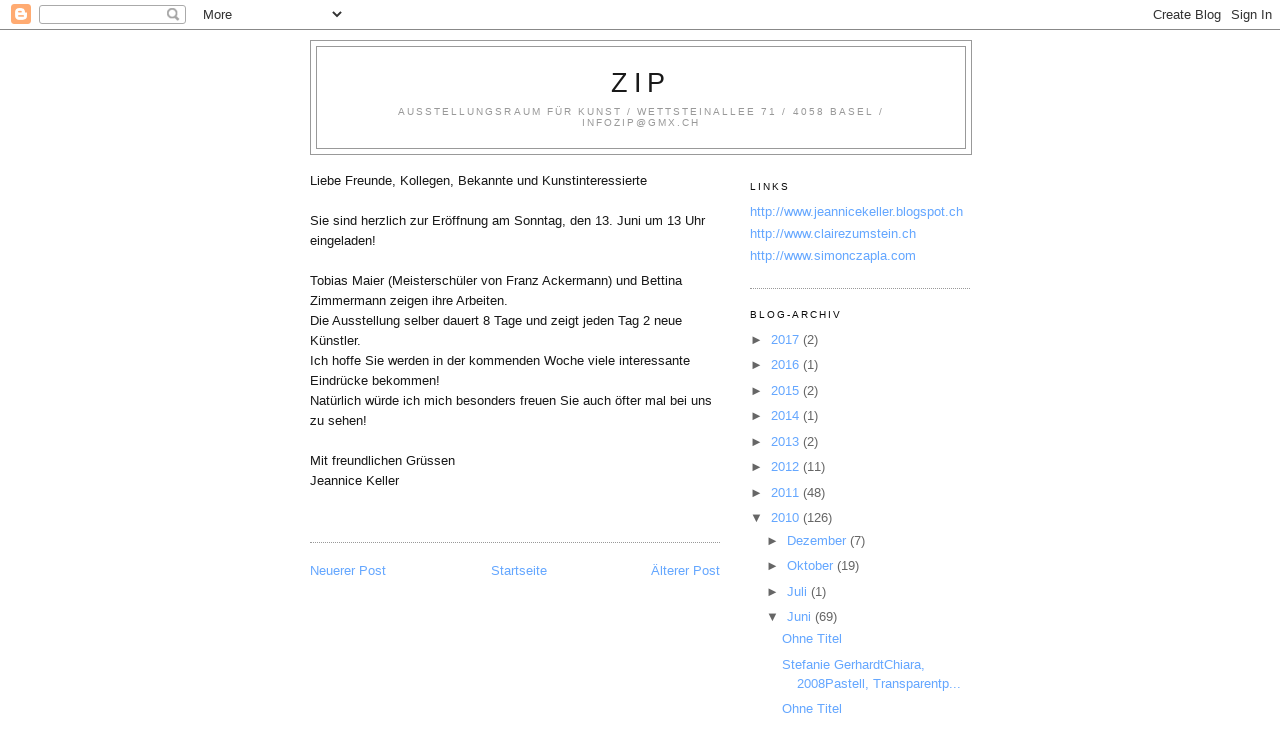

--- FILE ---
content_type: text/html; charset=UTF-8
request_url: https://ausstellungsraum-zip.blogspot.com/2010/06/liebe-freunde-kollegen-bekannte-und_10.html
body_size: 7315
content:
<!DOCTYPE html>
<html dir='ltr'>
<head>
<link href='https://www.blogger.com/static/v1/widgets/2944754296-widget_css_bundle.css' rel='stylesheet' type='text/css'/>
<meta content='text/html; charset=UTF-8' http-equiv='Content-Type'/>
<meta content='blogger' name='generator'/>
<link href='https://ausstellungsraum-zip.blogspot.com/favicon.ico' rel='icon' type='image/x-icon'/>
<link href='http://ausstellungsraum-zip.blogspot.com/2010/06/liebe-freunde-kollegen-bekannte-und_10.html' rel='canonical'/>
<link rel="alternate" type="application/atom+xml" title="zip - Atom" href="https://ausstellungsraum-zip.blogspot.com/feeds/posts/default" />
<link rel="alternate" type="application/rss+xml" title="zip - RSS" href="https://ausstellungsraum-zip.blogspot.com/feeds/posts/default?alt=rss" />
<link rel="service.post" type="application/atom+xml" title="zip - Atom" href="https://www.blogger.com/feeds/2493866552674896339/posts/default" />

<link rel="alternate" type="application/atom+xml" title="zip - Atom" href="https://ausstellungsraum-zip.blogspot.com/feeds/7632980747715396318/comments/default" />
<!--Can't find substitution for tag [blog.ieCssRetrofitLinks]-->
<meta content='http://ausstellungsraum-zip.blogspot.com/2010/06/liebe-freunde-kollegen-bekannte-und_10.html' property='og:url'/>
<meta content='zip' property='og:title'/>
<meta content='Liebe Freunde, Kollegen, Bekannte und Kunstinteressierte Sie sind herzlich zur Eröffnung am Sonntag, den 13. Juni um 13 Uhr eingeladen! Tobi...' property='og:description'/>
<title>zip</title>
<style id='page-skin-1' type='text/css'><!--
/*
-----------------------------------------------
Blogger Template Style
Name:     Minima
Date:     26 Feb 2004
Updated by: Blogger Team
----------------------------------------------- */
/* Use this with templates/template-twocol.html */
body {
background:#ffffff;
margin:0;
color:#191919;
font:x-small Georgia Serif;
font-size/* */:/**/small;
font-size: /**/small;
text-align: center;
}
a:link {
color:#65a7ff;
text-decoration:none;
}
a:visited {
color:#666666;
text-decoration:none;
}
a:hover {
color:#32537f;
text-decoration:underline;
}
a img {
border-width:0;
}
/* Header
-----------------------------------------------
*/
#header-wrapper {
width:660px;
margin:0 auto 10px;
border:1px solid #999999;
}
#header-inner {
background-position: center;
margin-left: auto;
margin-right: auto;
}
#header {
margin: 5px;
border: 1px solid #999999;
text-align: center;
color:#191919;
}
#header h1 {
margin:5px 5px 0;
padding:15px 20px .25em;
line-height:1.2em;
text-transform:uppercase;
letter-spacing:.2em;
font: normal normal 210% Trebuchet, Trebuchet MS, Arial, sans-serif;
}
#header a {
color:#191919;
text-decoration:none;
}
#header a:hover {
color:#191919;
}
#header .description {
margin:0 5px 5px;
padding:0 20px 15px;
max-width:700px;
text-transform:uppercase;
letter-spacing:.2em;
line-height: 1.4em;
font: normal normal 78% 'Trebuchet MS', Trebuchet, Arial, Verdana, Sans-serif;
color: #999999;
}
#header img {
margin-left: auto;
margin-right: auto;
}
/* Outer-Wrapper
----------------------------------------------- */
#outer-wrapper {
width: 660px;
margin:0 auto;
padding:10px;
text-align:left;
font: normal normal 100% Trebuchet, Trebuchet MS, Arial, sans-serif;
}
#main-wrapper {
width: 410px;
float: left;
word-wrap: break-word; /* fix for long text breaking sidebar float in IE */
overflow: hidden;     /* fix for long non-text content breaking IE sidebar float */
}
#sidebar-wrapper {
width: 220px;
float: right;
word-wrap: break-word; /* fix for long text breaking sidebar float in IE */
overflow: hidden;      /* fix for long non-text content breaking IE sidebar float */
}
/* Headings
----------------------------------------------- */
h2 {
margin:1.5em 0 .75em;
font:normal normal 78% 'Trebuchet MS',Trebuchet,Arial,Verdana,Sans-serif;
line-height: 1.4em;
text-transform:uppercase;
letter-spacing:.2em;
color:#0c0c0c;
}
/* Posts
-----------------------------------------------
*/
h2.date-header {
margin:1.5em 0 .5em;
}
.post {
margin:.5em 0 1.5em;
border-bottom:1px dotted #999999;
padding-bottom:1.5em;
}
.post h3 {
margin:.25em 0 0;
padding:0 0 4px;
font-size:140%;
font-weight:normal;
line-height:1.4em;
color:#32537f;
}
.post h3 a, .post h3 a:visited, .post h3 strong {
display:block;
text-decoration:none;
color:#32537f;
font-weight:normal;
}
.post h3 strong, .post h3 a:hover {
color:#191919;
}
.post-body {
margin:0 0 .75em;
line-height:1.6em;
}
.post-body blockquote {
line-height:1.3em;
}
.post-footer {
margin: .75em 0;
color:#0c0c0c;
text-transform:uppercase;
letter-spacing:.1em;
font: normal normal 78% 'Trebuchet MS', Trebuchet, Arial, Verdana, Sans-serif;
line-height: 1.4em;
}
.comment-link {
margin-left:.6em;
}
.post img, table.tr-caption-container {
padding:4px;
border:1px solid #999999;
}
.tr-caption-container img {
border: none;
padding: 0;
}
.post blockquote {
margin:1em 20px;
}
.post blockquote p {
margin:.75em 0;
}
/* Comments
----------------------------------------------- */
#comments h4 {
margin:1em 0;
font-weight: bold;
line-height: 1.4em;
text-transform:uppercase;
letter-spacing:.2em;
color: #0c0c0c;
}
#comments-block {
margin:1em 0 1.5em;
line-height:1.6em;
}
#comments-block .comment-author {
margin:.5em 0;
}
#comments-block .comment-body {
margin:.25em 0 0;
}
#comments-block .comment-footer {
margin:-.25em 0 2em;
line-height: 1.4em;
text-transform:uppercase;
letter-spacing:.1em;
}
#comments-block .comment-body p {
margin:0 0 .75em;
}
.deleted-comment {
font-style:italic;
color:gray;
}
#blog-pager-newer-link {
float: left;
}
#blog-pager-older-link {
float: right;
}
#blog-pager {
text-align: center;
}
.feed-links {
clear: both;
line-height: 2.5em;
}
/* Sidebar Content
----------------------------------------------- */
.sidebar {
color: #666666;
line-height: 1.5em;
}
.sidebar ul {
list-style:none;
margin:0 0 0;
padding:0 0 0;
}
.sidebar li {
margin:0;
padding-top:0;
padding-right:0;
padding-bottom:.25em;
padding-left:15px;
text-indent:-15px;
line-height:1.5em;
}
.sidebar .widget, .main .widget {
border-bottom:1px dotted #999999;
margin:0 0 1.5em;
padding:0 0 1.5em;
}
.main .Blog {
border-bottom-width: 0;
}
/* Profile
----------------------------------------------- */
.profile-img {
float: left;
margin-top: 0;
margin-right: 5px;
margin-bottom: 5px;
margin-left: 0;
padding: 4px;
border: 1px solid #999999;
}
.profile-data {
margin:0;
text-transform:uppercase;
letter-spacing:.1em;
font: normal normal 78% 'Trebuchet MS', Trebuchet, Arial, Verdana, Sans-serif;
color: #0c0c0c;
font-weight: bold;
line-height: 1.6em;
}
.profile-datablock {
margin:.5em 0 .5em;
}
.profile-textblock {
margin: 0.5em 0;
line-height: 1.6em;
}
.profile-link {
font: normal normal 78% 'Trebuchet MS', Trebuchet, Arial, Verdana, Sans-serif;
text-transform: uppercase;
letter-spacing: .1em;
}
/* Footer
----------------------------------------------- */
#footer {
width:660px;
clear:both;
margin:0 auto;
padding-top:15px;
line-height: 1.6em;
text-transform:uppercase;
letter-spacing:.1em;
text-align: center;
}

--></style>
<link href='https://www.blogger.com/dyn-css/authorization.css?targetBlogID=2493866552674896339&amp;zx=99bbb68c-4309-4b83-a02e-eeb80dc6da88' media='none' onload='if(media!=&#39;all&#39;)media=&#39;all&#39;' rel='stylesheet'/><noscript><link href='https://www.blogger.com/dyn-css/authorization.css?targetBlogID=2493866552674896339&amp;zx=99bbb68c-4309-4b83-a02e-eeb80dc6da88' rel='stylesheet'/></noscript>
<meta name='google-adsense-platform-account' content='ca-host-pub-1556223355139109'/>
<meta name='google-adsense-platform-domain' content='blogspot.com'/>

</head>
<body>
<div class='navbar section' id='navbar'><div class='widget Navbar' data-version='1' id='Navbar1'><script type="text/javascript">
    function setAttributeOnload(object, attribute, val) {
      if(window.addEventListener) {
        window.addEventListener('load',
          function(){ object[attribute] = val; }, false);
      } else {
        window.attachEvent('onload', function(){ object[attribute] = val; });
      }
    }
  </script>
<div id="navbar-iframe-container"></div>
<script type="text/javascript" src="https://apis.google.com/js/platform.js"></script>
<script type="text/javascript">
      gapi.load("gapi.iframes:gapi.iframes.style.bubble", function() {
        if (gapi.iframes && gapi.iframes.getContext) {
          gapi.iframes.getContext().openChild({
              url: 'https://www.blogger.com/navbar/2493866552674896339?po\x3d7632980747715396318\x26origin\x3dhttps://ausstellungsraum-zip.blogspot.com',
              where: document.getElementById("navbar-iframe-container"),
              id: "navbar-iframe"
          });
        }
      });
    </script><script type="text/javascript">
(function() {
var script = document.createElement('script');
script.type = 'text/javascript';
script.src = '//pagead2.googlesyndication.com/pagead/js/google_top_exp.js';
var head = document.getElementsByTagName('head')[0];
if (head) {
head.appendChild(script);
}})();
</script>
</div></div>
<div id='outer-wrapper'><div id='wrap2'>
<!-- skip links for text browsers -->
<span id='skiplinks' style='display:none;'>
<a href='#main'>skip to main </a> |
      <a href='#sidebar'>skip to sidebar</a>
</span>
<div id='header-wrapper'>
<div class='header section' id='header'><div class='widget Header' data-version='1' id='Header1'>
<div id='header-inner'>
<div class='titlewrapper'>
<h1 class='title'>
<a href='https://ausstellungsraum-zip.blogspot.com/'>
zip
</a>
</h1>
</div>
<div class='descriptionwrapper'>
<p class='description'><span>Ausstellungsraum für Kunst /

Wettsteinallee 71 /

4058 Basel /

infozip@gmx.ch</span></p>
</div>
</div>
</div></div>
</div>
<div id='content-wrapper'>
<div id='crosscol-wrapper' style='text-align:center'>
<div class='crosscol no-items section' id='crosscol'></div>
</div>
<div id='main-wrapper'>
<div class='main section' id='main'><div class='widget Blog' data-version='1' id='Blog1'>
<div class='blog-posts hfeed'>

          <div class="date-outer">
        

          <div class="date-posts">
        
<div class='post-outer'>
<div class='post hentry uncustomized-post-template' itemprop='blogPost' itemscope='itemscope' itemtype='http://schema.org/BlogPosting'>
<meta content='2493866552674896339' itemprop='blogId'/>
<meta content='7632980747715396318' itemprop='postId'/>
<a name='7632980747715396318'></a>
<div class='post-header'>
<div class='post-header-line-1'></div>
</div>
<div class='post-body entry-content' id='post-body-7632980747715396318' itemprop='description articleBody'>
Liebe Freunde, Kollegen, Bekannte und Kunstinteressierte<br /><br />Sie sind herzlich zur Eröffnung am Sonntag, den 13. Juni um 13 Uhr eingeladen!<br /><br />Tobias Maier (Meisterschüler von Franz Ackermann) und Bettina Zimmermann zeigen ihre Arbeiten.<br />Die Ausstellung selber dauert 8 Tage und zeigt jeden Tag 2 neue Künstler.<br />Ich hoffe Sie werden in der kommenden Woche viele interessante Eindrücke bekommen!<br />Natürlich würde ich mich besonders freuen Sie auch öfter mal bei uns zu sehen!<br /><br />Mit freundlichen Grüssen<br />Jeannice Keller
<div style='clear: both;'></div>
</div>
<div class='post-footer'>
<div class='post-footer-line post-footer-line-1'>
<span class='post-author vcard'>
</span>
<span class='post-timestamp'>
</span>
<span class='post-comment-link'>
</span>
<span class='post-icons'>
</span>
<div class='post-share-buttons goog-inline-block'>
</div>
</div>
<div class='post-footer-line post-footer-line-2'>
<span class='post-labels'>
</span>
</div>
<div class='post-footer-line post-footer-line-3'>
<span class='post-location'>
</span>
</div>
</div>
</div>
<div class='comments' id='comments'>
<a name='comments'></a>
</div>
</div>

        </div></div>
      
</div>
<div class='blog-pager' id='blog-pager'>
<span id='blog-pager-newer-link'>
<a class='blog-pager-newer-link' href='https://ausstellungsraum-zip.blogspot.com/2010/06/blog-post_13.html' id='Blog1_blog-pager-newer-link' title='Neuerer Post'>Neuerer Post</a>
</span>
<span id='blog-pager-older-link'>
<a class='blog-pager-older-link' href='https://ausstellungsraum-zip.blogspot.com/2010/06/blog-post_10.html' id='Blog1_blog-pager-older-link' title='Älterer Post'>Älterer Post</a>
</span>
<a class='home-link' href='https://ausstellungsraum-zip.blogspot.com/'>Startseite</a>
</div>
<div class='clear'></div>
<div class='post-feeds'>
</div>
</div></div>
</div>
<div id='sidebar-wrapper'>
<div class='sidebar section' id='sidebar'><div class='widget LinkList' data-version='1' id='LinkList1'>
<h2>Links</h2>
<div class='widget-content'>
<ul>
<li><a href='http://www.jeannicekeller.blogspot.ch'>http://www.jeannicekeller.blogspot.ch</a></li>
<li><a href='http://www.clairezumstein.ch'>http://www.clairezumstein.ch</a></li>
<li><a href='http://www.simonczapla.com'>http://www.simonczapla.com</a></li>
</ul>
<div class='clear'></div>
</div>
</div><div class='widget BlogArchive' data-version='1' id='BlogArchive1'>
<h2>Blog-Archiv</h2>
<div class='widget-content'>
<div id='ArchiveList'>
<div id='BlogArchive1_ArchiveList'>
<ul class='hierarchy'>
<li class='archivedate collapsed'>
<a class='toggle' href='javascript:void(0)'>
<span class='zippy'>

        &#9658;&#160;
      
</span>
</a>
<a class='post-count-link' href='https://ausstellungsraum-zip.blogspot.com/2017/'>
2017
</a>
<span class='post-count' dir='ltr'>(2)</span>
<ul class='hierarchy'>
<li class='archivedate collapsed'>
<a class='toggle' href='javascript:void(0)'>
<span class='zippy'>

        &#9658;&#160;
      
</span>
</a>
<a class='post-count-link' href='https://ausstellungsraum-zip.blogspot.com/2017/05/'>
Mai
</a>
<span class='post-count' dir='ltr'>(2)</span>
</li>
</ul>
</li>
</ul>
<ul class='hierarchy'>
<li class='archivedate collapsed'>
<a class='toggle' href='javascript:void(0)'>
<span class='zippy'>

        &#9658;&#160;
      
</span>
</a>
<a class='post-count-link' href='https://ausstellungsraum-zip.blogspot.com/2016/'>
2016
</a>
<span class='post-count' dir='ltr'>(1)</span>
<ul class='hierarchy'>
<li class='archivedate collapsed'>
<a class='toggle' href='javascript:void(0)'>
<span class='zippy'>

        &#9658;&#160;
      
</span>
</a>
<a class='post-count-link' href='https://ausstellungsraum-zip.blogspot.com/2016/06/'>
Juni
</a>
<span class='post-count' dir='ltr'>(1)</span>
</li>
</ul>
</li>
</ul>
<ul class='hierarchy'>
<li class='archivedate collapsed'>
<a class='toggle' href='javascript:void(0)'>
<span class='zippy'>

        &#9658;&#160;
      
</span>
</a>
<a class='post-count-link' href='https://ausstellungsraum-zip.blogspot.com/2015/'>
2015
</a>
<span class='post-count' dir='ltr'>(2)</span>
<ul class='hierarchy'>
<li class='archivedate collapsed'>
<a class='toggle' href='javascript:void(0)'>
<span class='zippy'>

        &#9658;&#160;
      
</span>
</a>
<a class='post-count-link' href='https://ausstellungsraum-zip.blogspot.com/2015/11/'>
November
</a>
<span class='post-count' dir='ltr'>(1)</span>
</li>
</ul>
<ul class='hierarchy'>
<li class='archivedate collapsed'>
<a class='toggle' href='javascript:void(0)'>
<span class='zippy'>

        &#9658;&#160;
      
</span>
</a>
<a class='post-count-link' href='https://ausstellungsraum-zip.blogspot.com/2015/04/'>
April
</a>
<span class='post-count' dir='ltr'>(1)</span>
</li>
</ul>
</li>
</ul>
<ul class='hierarchy'>
<li class='archivedate collapsed'>
<a class='toggle' href='javascript:void(0)'>
<span class='zippy'>

        &#9658;&#160;
      
</span>
</a>
<a class='post-count-link' href='https://ausstellungsraum-zip.blogspot.com/2014/'>
2014
</a>
<span class='post-count' dir='ltr'>(1)</span>
<ul class='hierarchy'>
<li class='archivedate collapsed'>
<a class='toggle' href='javascript:void(0)'>
<span class='zippy'>

        &#9658;&#160;
      
</span>
</a>
<a class='post-count-link' href='https://ausstellungsraum-zip.blogspot.com/2014/06/'>
Juni
</a>
<span class='post-count' dir='ltr'>(1)</span>
</li>
</ul>
</li>
</ul>
<ul class='hierarchy'>
<li class='archivedate collapsed'>
<a class='toggle' href='javascript:void(0)'>
<span class='zippy'>

        &#9658;&#160;
      
</span>
</a>
<a class='post-count-link' href='https://ausstellungsraum-zip.blogspot.com/2013/'>
2013
</a>
<span class='post-count' dir='ltr'>(2)</span>
<ul class='hierarchy'>
<li class='archivedate collapsed'>
<a class='toggle' href='javascript:void(0)'>
<span class='zippy'>

        &#9658;&#160;
      
</span>
</a>
<a class='post-count-link' href='https://ausstellungsraum-zip.blogspot.com/2013/12/'>
Dezember
</a>
<span class='post-count' dir='ltr'>(1)</span>
</li>
</ul>
<ul class='hierarchy'>
<li class='archivedate collapsed'>
<a class='toggle' href='javascript:void(0)'>
<span class='zippy'>

        &#9658;&#160;
      
</span>
</a>
<a class='post-count-link' href='https://ausstellungsraum-zip.blogspot.com/2013/05/'>
Mai
</a>
<span class='post-count' dir='ltr'>(1)</span>
</li>
</ul>
</li>
</ul>
<ul class='hierarchy'>
<li class='archivedate collapsed'>
<a class='toggle' href='javascript:void(0)'>
<span class='zippy'>

        &#9658;&#160;
      
</span>
</a>
<a class='post-count-link' href='https://ausstellungsraum-zip.blogspot.com/2012/'>
2012
</a>
<span class='post-count' dir='ltr'>(11)</span>
<ul class='hierarchy'>
<li class='archivedate collapsed'>
<a class='toggle' href='javascript:void(0)'>
<span class='zippy'>

        &#9658;&#160;
      
</span>
</a>
<a class='post-count-link' href='https://ausstellungsraum-zip.blogspot.com/2012/10/'>
Oktober
</a>
<span class='post-count' dir='ltr'>(1)</span>
</li>
</ul>
<ul class='hierarchy'>
<li class='archivedate collapsed'>
<a class='toggle' href='javascript:void(0)'>
<span class='zippy'>

        &#9658;&#160;
      
</span>
</a>
<a class='post-count-link' href='https://ausstellungsraum-zip.blogspot.com/2012/07/'>
Juli
</a>
<span class='post-count' dir='ltr'>(2)</span>
</li>
</ul>
<ul class='hierarchy'>
<li class='archivedate collapsed'>
<a class='toggle' href='javascript:void(0)'>
<span class='zippy'>

        &#9658;&#160;
      
</span>
</a>
<a class='post-count-link' href='https://ausstellungsraum-zip.blogspot.com/2012/04/'>
April
</a>
<span class='post-count' dir='ltr'>(5)</span>
</li>
</ul>
<ul class='hierarchy'>
<li class='archivedate collapsed'>
<a class='toggle' href='javascript:void(0)'>
<span class='zippy'>

        &#9658;&#160;
      
</span>
</a>
<a class='post-count-link' href='https://ausstellungsraum-zip.blogspot.com/2012/03/'>
März
</a>
<span class='post-count' dir='ltr'>(3)</span>
</li>
</ul>
</li>
</ul>
<ul class='hierarchy'>
<li class='archivedate collapsed'>
<a class='toggle' href='javascript:void(0)'>
<span class='zippy'>

        &#9658;&#160;
      
</span>
</a>
<a class='post-count-link' href='https://ausstellungsraum-zip.blogspot.com/2011/'>
2011
</a>
<span class='post-count' dir='ltr'>(48)</span>
<ul class='hierarchy'>
<li class='archivedate collapsed'>
<a class='toggle' href='javascript:void(0)'>
<span class='zippy'>

        &#9658;&#160;
      
</span>
</a>
<a class='post-count-link' href='https://ausstellungsraum-zip.blogspot.com/2011/12/'>
Dezember
</a>
<span class='post-count' dir='ltr'>(16)</span>
</li>
</ul>
<ul class='hierarchy'>
<li class='archivedate collapsed'>
<a class='toggle' href='javascript:void(0)'>
<span class='zippy'>

        &#9658;&#160;
      
</span>
</a>
<a class='post-count-link' href='https://ausstellungsraum-zip.blogspot.com/2011/11/'>
November
</a>
<span class='post-count' dir='ltr'>(9)</span>
</li>
</ul>
<ul class='hierarchy'>
<li class='archivedate collapsed'>
<a class='toggle' href='javascript:void(0)'>
<span class='zippy'>

        &#9658;&#160;
      
</span>
</a>
<a class='post-count-link' href='https://ausstellungsraum-zip.blogspot.com/2011/08/'>
August
</a>
<span class='post-count' dir='ltr'>(2)</span>
</li>
</ul>
<ul class='hierarchy'>
<li class='archivedate collapsed'>
<a class='toggle' href='javascript:void(0)'>
<span class='zippy'>

        &#9658;&#160;
      
</span>
</a>
<a class='post-count-link' href='https://ausstellungsraum-zip.blogspot.com/2011/07/'>
Juli
</a>
<span class='post-count' dir='ltr'>(1)</span>
</li>
</ul>
<ul class='hierarchy'>
<li class='archivedate collapsed'>
<a class='toggle' href='javascript:void(0)'>
<span class='zippy'>

        &#9658;&#160;
      
</span>
</a>
<a class='post-count-link' href='https://ausstellungsraum-zip.blogspot.com/2011/06/'>
Juni
</a>
<span class='post-count' dir='ltr'>(1)</span>
</li>
</ul>
<ul class='hierarchy'>
<li class='archivedate collapsed'>
<a class='toggle' href='javascript:void(0)'>
<span class='zippy'>

        &#9658;&#160;
      
</span>
</a>
<a class='post-count-link' href='https://ausstellungsraum-zip.blogspot.com/2011/05/'>
Mai
</a>
<span class='post-count' dir='ltr'>(4)</span>
</li>
</ul>
<ul class='hierarchy'>
<li class='archivedate collapsed'>
<a class='toggle' href='javascript:void(0)'>
<span class='zippy'>

        &#9658;&#160;
      
</span>
</a>
<a class='post-count-link' href='https://ausstellungsraum-zip.blogspot.com/2011/04/'>
April
</a>
<span class='post-count' dir='ltr'>(8)</span>
</li>
</ul>
<ul class='hierarchy'>
<li class='archivedate collapsed'>
<a class='toggle' href='javascript:void(0)'>
<span class='zippy'>

        &#9658;&#160;
      
</span>
</a>
<a class='post-count-link' href='https://ausstellungsraum-zip.blogspot.com/2011/03/'>
März
</a>
<span class='post-count' dir='ltr'>(6)</span>
</li>
</ul>
<ul class='hierarchy'>
<li class='archivedate collapsed'>
<a class='toggle' href='javascript:void(0)'>
<span class='zippy'>

        &#9658;&#160;
      
</span>
</a>
<a class='post-count-link' href='https://ausstellungsraum-zip.blogspot.com/2011/01/'>
Januar
</a>
<span class='post-count' dir='ltr'>(1)</span>
</li>
</ul>
</li>
</ul>
<ul class='hierarchy'>
<li class='archivedate expanded'>
<a class='toggle' href='javascript:void(0)'>
<span class='zippy toggle-open'>

        &#9660;&#160;
      
</span>
</a>
<a class='post-count-link' href='https://ausstellungsraum-zip.blogspot.com/2010/'>
2010
</a>
<span class='post-count' dir='ltr'>(126)</span>
<ul class='hierarchy'>
<li class='archivedate collapsed'>
<a class='toggle' href='javascript:void(0)'>
<span class='zippy'>

        &#9658;&#160;
      
</span>
</a>
<a class='post-count-link' href='https://ausstellungsraum-zip.blogspot.com/2010/12/'>
Dezember
</a>
<span class='post-count' dir='ltr'>(7)</span>
</li>
</ul>
<ul class='hierarchy'>
<li class='archivedate collapsed'>
<a class='toggle' href='javascript:void(0)'>
<span class='zippy'>

        &#9658;&#160;
      
</span>
</a>
<a class='post-count-link' href='https://ausstellungsraum-zip.blogspot.com/2010/10/'>
Oktober
</a>
<span class='post-count' dir='ltr'>(19)</span>
</li>
</ul>
<ul class='hierarchy'>
<li class='archivedate collapsed'>
<a class='toggle' href='javascript:void(0)'>
<span class='zippy'>

        &#9658;&#160;
      
</span>
</a>
<a class='post-count-link' href='https://ausstellungsraum-zip.blogspot.com/2010/07/'>
Juli
</a>
<span class='post-count' dir='ltr'>(1)</span>
</li>
</ul>
<ul class='hierarchy'>
<li class='archivedate expanded'>
<a class='toggle' href='javascript:void(0)'>
<span class='zippy toggle-open'>

        &#9660;&#160;
      
</span>
</a>
<a class='post-count-link' href='https://ausstellungsraum-zip.blogspot.com/2010/06/'>
Juni
</a>
<span class='post-count' dir='ltr'>(69)</span>
<ul class='posts'>
<li><a href='https://ausstellungsraum-zip.blogspot.com/2010/06/blog-post_8343.html'>Ohne Titel</a></li>
<li><a href='https://ausstellungsraum-zip.blogspot.com/2010/06/stefanie-gerhardt-chiara-2008-pastell.html'>Stefanie GerhardtChiara, 2008Pastell, Transparentp...</a></li>
<li><a href='https://ausstellungsraum-zip.blogspot.com/2010/06/blog-post_4068.html'>Ohne Titel</a></li>
<li><a href='https://ausstellungsraum-zip.blogspot.com/2010/06/blog-post_775.html'>Ohne Titel</a></li>
<li><a href='https://ausstellungsraum-zip.blogspot.com/2010/06/malmause-2007-video-636min.html'>Stefanie GerhardtMalmäuse, 2007Video, 6:36min., Loop</a></li>
<li><a href='https://ausstellungsraum-zip.blogspot.com/2010/06/blog-post_5167.html'>Ohne Titel</a></li>
<li><a href='https://ausstellungsraum-zip.blogspot.com/2010/06/barbara-meier-die-grenzen-der.html'>Barbara MeierDie Grenzen der Überwindung, 2010PVC8...</a></li>
<li><a href='https://ausstellungsraum-zip.blogspot.com/2010/06/blog-post_1104.html'>Ohne Titel</a></li>
<li><a href='https://ausstellungsraum-zip.blogspot.com/2010/06/blog-post_20.html'>Ohne Titel</a></li>
<li><a href='https://ausstellungsraum-zip.blogspot.com/2010/06/im-zip-ist-heute-sonntag-20.html'>Im zip war am Sonntag, 20. Juni zu sehen:Stefanie ...</a></li>
<li><a href='https://ausstellungsraum-zip.blogspot.com/2010/06/blog-post_5429.html'>Ohne Titel</a></li>
<li><a href='https://ausstellungsraum-zip.blogspot.com/2010/06/pierre-soignon.html'>Pierre Soignon</a></li>
<li><a href='https://ausstellungsraum-zip.blogspot.com/2010/06/blog-post_4963.html'>Ohne Titel</a></li>
<li><a href='https://ausstellungsraum-zip.blogspot.com/2010/06/blog-post_2150.html'>Ohne Titel</a></li>
<li><a href='https://ausstellungsraum-zip.blogspot.com/2010/06/gemeinschaftsarbeit-pierre-soignon-und.html'>Gemeinschaftsarbeit:Pierre Soignon und Jeannice Ke...</a></li>
<li><a href='https://ausstellungsraum-zip.blogspot.com/2010/06/blog-post_7116.html'>Ohne Titel</a></li>
<li><a href='https://ausstellungsraum-zip.blogspot.com/2010/06/jeannice-keller.html'>Jeannice Keller</a></li>
<li><a href='https://ausstellungsraum-zip.blogspot.com/2010/06/blog-post_2462.html'>Ohne Titel</a></li>
<li><a href='https://ausstellungsraum-zip.blogspot.com/2010/06/blog-post_19.html'>Ohne Titel</a></li>
<li><a href='https://ausstellungsraum-zip.blogspot.com/2010/06/im-zip-ist-heute-samstag-19.html'>Im zip war am 19. Juni zu sehen:Pierre SoignonJean...</a></li>
<li><a href='https://ausstellungsraum-zip.blogspot.com/2010/06/blog-post_4188.html'>Ohne Titel</a></li>
<li><a href='https://ausstellungsraum-zip.blogspot.com/2010/06/ji-hyun-chun-ohne-titel-2010-tonpapier.html'>Ji-Hyun Chunohne Titel, 2010Tonpapier, Lack50 x 30...</a></li>
<li><a href='https://ausstellungsraum-zip.blogspot.com/2010/06/blog-post_5151.html'>Ohne Titel</a></li>
<li><a href='https://ausstellungsraum-zip.blogspot.com/2010/06/blog-post_5733.html'>Ohne Titel</a></li>
<li><a href='https://ausstellungsraum-zip.blogspot.com/2010/06/blog-post_9165.html'>Ohne Titel</a></li>
<li><a href='https://ausstellungsraum-zip.blogspot.com/2010/06/graziella-keferstein-zip-5-2010-ol-auf.html'>Graziella Kefersteinzip 5, 2010Öl auf Leinwand40 x...</a></li>
<li><a href='https://ausstellungsraum-zip.blogspot.com/2010/06/blog-post_18.html'>Ohne Titel</a></li>
<li><a href='https://ausstellungsraum-zip.blogspot.com/2010/06/im-zip-ist-heute-18.html'>Im zip waren am Freitag, 18. Juni zu sehen:Ji-Hyun...</a></li>
<li><a href='https://ausstellungsraum-zip.blogspot.com/2010/06/blog-post_6639.html'>Ohne Titel</a></li>
<li><a href='https://ausstellungsraum-zip.blogspot.com/2010/06/annegret-eisele.html'>Annegret Eisele.......Magnolya/dyt 2010&#706; &#707; 2010</a></li>
<li><a href='https://ausstellungsraum-zip.blogspot.com/2010/06/blog-post_208.html'>Ohne Titel</a></li>
<li><a href='https://ausstellungsraum-zip.blogspot.com/2010/06/blog-post_9146.html'>Ohne Titel</a></li>
<li><a href='https://ausstellungsraum-zip.blogspot.com/2010/06/installation-von-claudia-vogel-basler.html'>Installation von Claudia VogelBasler Leckerli60 kg...</a></li>
<li><a href='https://ausstellungsraum-zip.blogspot.com/2010/06/blog-post_5301.html'>Ohne Titel</a></li>
<li><a href='https://ausstellungsraum-zip.blogspot.com/2010/06/im-zip-ist-heute-17.html'>Im zip war am Donnerstag, 17. Juni zu sehen:Claudi...</a></li>
<li><a href='https://ausstellungsraum-zip.blogspot.com/2010/06/blog-post_8101.html'>Ohne Titel</a></li>
<li><a href='https://ausstellungsraum-zip.blogspot.com/2010/06/simon-czapla.html'>Simon Czapla</a></li>
<li><a href='https://ausstellungsraum-zip.blogspot.com/2010/06/blog-post_7867.html'>Ohne Titel</a></li>
<li><a href='https://ausstellungsraum-zip.blogspot.com/2010/06/blog-post_8586.html'>Ohne Titel</a></li>
<li><a href='https://ausstellungsraum-zip.blogspot.com/2010/06/pawel-ferus.html'>Pawel Ferus</a></li>
<li><a href='https://ausstellungsraum-zip.blogspot.com/2010/06/blog-post_7459.html'>Ohne Titel</a></li>
<li><a href='https://ausstellungsraum-zip.blogspot.com/2010/06/blog-post_8371.html'>Ohne Titel</a></li>
<li><a href='https://ausstellungsraum-zip.blogspot.com/2010/06/im-zip-sind-heute-16.html'>Im zip waren am 16. Juni zu sehen:Simon Czapla Paw...</a></li>
<li><a href='https://ausstellungsraum-zip.blogspot.com/2010/06/blog-post_5335.html'>Ohne Titel</a></li>
<li><a href='https://ausstellungsraum-zip.blogspot.com/2010/06/esther-strub.html'>Esther Strub</a></li>
<li><a href='https://ausstellungsraum-zip.blogspot.com/2010/06/blog-post_5397.html'>Ohne Titel</a></li>
<li><a href='https://ausstellungsraum-zip.blogspot.com/2010/06/blog-post_3754.html'>Ohne Titel</a></li>
<li><a href='https://ausstellungsraum-zip.blogspot.com/2010/06/blog-post_16.html'>Ohne Titel</a></li>
<li><a href='https://ausstellungsraum-zip.blogspot.com/2010/06/bruno-steiner.html'>Bruno Steiner</a></li>
<li><a href='https://ausstellungsraum-zip.blogspot.com/2010/06/blog-post_3195.html'>Ohne Titel</a></li>
<li><a href='https://ausstellungsraum-zip.blogspot.com/2010/06/im-zip-sind-heute-15.html'>Am 15. Juni 2010 war zu sehen:Bruno Steiner, Künst...</a></li>
<li><a href='https://ausstellungsraum-zip.blogspot.com/2010/06/blog-post_2656.html'>Ohne Titel</a></li>
<li><a href='https://ausstellungsraum-zip.blogspot.com/2010/06/wandarbeit-von-david-semper.html'>Wandarbeit von David Semper</a></li>
<li><a href='https://ausstellungsraum-zip.blogspot.com/2010/06/blog-post_2478.html'>Ohne Titel</a></li>
<li><a href='https://ausstellungsraum-zip.blogspot.com/2010/06/blog-post_725.html'>Ohne Titel</a></li>
<li><a href='https://ausstellungsraum-zip.blogspot.com/2010/06/bilder-von-vincent-kriste.html'>Bilder von Vincent Kriste</a></li>
<li><a href='https://ausstellungsraum-zip.blogspot.com/2010/06/blog-post_15.html'>Ohne Titel</a></li>
<li><a href='https://ausstellungsraum-zip.blogspot.com/2010/06/im-zip-sind-heute-14.html'>Am 14. Juni 2010 war zu sehen:David Semper, Künstl...</a></li>
<li><a href='https://ausstellungsraum-zip.blogspot.com/2010/06/blog-post_4443.html'>Ohne Titel</a></li>
<li><a href='https://ausstellungsraum-zip.blogspot.com/2010/06/zeichnung-und-objekte-von-tobias-maier.html'>Zeichnung und Objekte von Tobias Maier</a></li>
<li><a href='https://ausstellungsraum-zip.blogspot.com/2010/06/blog-post_58.html'>Ohne Titel</a></li>
<li><a href='https://ausstellungsraum-zip.blogspot.com/2010/06/blog-post_1664.html'>Ohne Titel</a></li>
<li><a href='https://ausstellungsraum-zip.blogspot.com/2010/06/zeichnung-von-bettina-zimmermann.html'>Zeichnung von Bettina Zimmermann</a></li>
<li><a href='https://ausstellungsraum-zip.blogspot.com/2010/06/blog-post_5025.html'>Ohne Titel</a></li>
<li><a href='https://ausstellungsraum-zip.blogspot.com/2010/06/blog-post_1636.html'>Ohne Titel</a></li>
<li><a href='https://ausstellungsraum-zip.blogspot.com/2010/06/blog-post_13.html'>Ohne Titel</a></li>
<li><a href='https://ausstellungsraum-zip.blogspot.com/2010/06/liebe-freunde-kollegen-bekannte-und_10.html'>Liebe Freunde, Kollegen, Bekannte und Kunstinteres...</a></li>
<li><a href='https://ausstellungsraum-zip.blogspot.com/2010/06/blog-post_10.html'>Ohne Titel</a></li>
<li><a href='https://ausstellungsraum-zip.blogspot.com/2010/06/zip-zeigt-wahrend-der-art-woche-die.html'>zip zeigt während der Art-Woche die Ausstellung:__...</a></li>
</ul>
</li>
</ul>
<ul class='hierarchy'>
<li class='archivedate collapsed'>
<a class='toggle' href='javascript:void(0)'>
<span class='zippy'>

        &#9658;&#160;
      
</span>
</a>
<a class='post-count-link' href='https://ausstellungsraum-zip.blogspot.com/2010/05/'>
Mai
</a>
<span class='post-count' dir='ltr'>(9)</span>
</li>
</ul>
<ul class='hierarchy'>
<li class='archivedate collapsed'>
<a class='toggle' href='javascript:void(0)'>
<span class='zippy'>

        &#9658;&#160;
      
</span>
</a>
<a class='post-count-link' href='https://ausstellungsraum-zip.blogspot.com/2010/04/'>
April
</a>
<span class='post-count' dir='ltr'>(13)</span>
</li>
</ul>
<ul class='hierarchy'>
<li class='archivedate collapsed'>
<a class='toggle' href='javascript:void(0)'>
<span class='zippy'>

        &#9658;&#160;
      
</span>
</a>
<a class='post-count-link' href='https://ausstellungsraum-zip.blogspot.com/2010/02/'>
Februar
</a>
<span class='post-count' dir='ltr'>(1)</span>
</li>
</ul>
<ul class='hierarchy'>
<li class='archivedate collapsed'>
<a class='toggle' href='javascript:void(0)'>
<span class='zippy'>

        &#9658;&#160;
      
</span>
</a>
<a class='post-count-link' href='https://ausstellungsraum-zip.blogspot.com/2010/01/'>
Januar
</a>
<span class='post-count' dir='ltr'>(7)</span>
</li>
</ul>
</li>
</ul>
</div>
</div>
<div class='clear'></div>
</div>
</div>
</div>
</div>
<!-- spacer for skins that want sidebar and main to be the same height-->
<div class='clear'>&#160;</div>
</div>
<!-- end content-wrapper -->
<div id='footer-wrapper'>
<div class='footer section' id='footer'><div class='widget Translate' data-version='1' id='Translate1'>
<h2 class='title'>Translate</h2>
<div id='google_translate_element'></div>
<script>
    function googleTranslateElementInit() {
      new google.translate.TranslateElement({
        pageLanguage: 'de',
        autoDisplay: 'true',
        layout: google.translate.TranslateElement.InlineLayout.VERTICAL
      }, 'google_translate_element');
    }
  </script>
<script src='//translate.google.com/translate_a/element.js?cb=googleTranslateElementInit'></script>
<div class='clear'></div>
</div></div>
</div>
</div></div>
<!-- end outer-wrapper -->

<script type="text/javascript" src="https://www.blogger.com/static/v1/widgets/2028843038-widgets.js"></script>
<script type='text/javascript'>
window['__wavt'] = 'AOuZoY7rpjGGFL5FKR4n7PP2_phunXHSbA:1769031713162';_WidgetManager._Init('//www.blogger.com/rearrange?blogID\x3d2493866552674896339','//ausstellungsraum-zip.blogspot.com/2010/06/liebe-freunde-kollegen-bekannte-und_10.html','2493866552674896339');
_WidgetManager._SetDataContext([{'name': 'blog', 'data': {'blogId': '2493866552674896339', 'title': 'zip', 'url': 'https://ausstellungsraum-zip.blogspot.com/2010/06/liebe-freunde-kollegen-bekannte-und_10.html', 'canonicalUrl': 'http://ausstellungsraum-zip.blogspot.com/2010/06/liebe-freunde-kollegen-bekannte-und_10.html', 'homepageUrl': 'https://ausstellungsraum-zip.blogspot.com/', 'searchUrl': 'https://ausstellungsraum-zip.blogspot.com/search', 'canonicalHomepageUrl': 'http://ausstellungsraum-zip.blogspot.com/', 'blogspotFaviconUrl': 'https://ausstellungsraum-zip.blogspot.com/favicon.ico', 'bloggerUrl': 'https://www.blogger.com', 'hasCustomDomain': false, 'httpsEnabled': true, 'enabledCommentProfileImages': false, 'gPlusViewType': 'FILTERED_POSTMOD', 'adultContent': false, 'analyticsAccountNumber': '', 'encoding': 'UTF-8', 'locale': 'de', 'localeUnderscoreDelimited': 'de', 'languageDirection': 'ltr', 'isPrivate': false, 'isMobile': false, 'isMobileRequest': false, 'mobileClass': '', 'isPrivateBlog': false, 'isDynamicViewsAvailable': true, 'feedLinks': '\x3clink rel\x3d\x22alternate\x22 type\x3d\x22application/atom+xml\x22 title\x3d\x22zip - Atom\x22 href\x3d\x22https://ausstellungsraum-zip.blogspot.com/feeds/posts/default\x22 /\x3e\n\x3clink rel\x3d\x22alternate\x22 type\x3d\x22application/rss+xml\x22 title\x3d\x22zip - RSS\x22 href\x3d\x22https://ausstellungsraum-zip.blogspot.com/feeds/posts/default?alt\x3drss\x22 /\x3e\n\x3clink rel\x3d\x22service.post\x22 type\x3d\x22application/atom+xml\x22 title\x3d\x22zip - Atom\x22 href\x3d\x22https://www.blogger.com/feeds/2493866552674896339/posts/default\x22 /\x3e\n\n\x3clink rel\x3d\x22alternate\x22 type\x3d\x22application/atom+xml\x22 title\x3d\x22zip - Atom\x22 href\x3d\x22https://ausstellungsraum-zip.blogspot.com/feeds/7632980747715396318/comments/default\x22 /\x3e\n', 'meTag': '', 'adsenseHostId': 'ca-host-pub-1556223355139109', 'adsenseHasAds': false, 'adsenseAutoAds': false, 'boqCommentIframeForm': true, 'loginRedirectParam': '', 'view': '', 'dynamicViewsCommentsSrc': '//www.blogblog.com/dynamicviews/4224c15c4e7c9321/js/comments.js', 'dynamicViewsScriptSrc': '//www.blogblog.com/dynamicviews/6e0d22adcfa5abea', 'plusOneApiSrc': 'https://apis.google.com/js/platform.js', 'disableGComments': true, 'interstitialAccepted': false, 'sharing': {'platforms': [{'name': 'Link abrufen', 'key': 'link', 'shareMessage': 'Link abrufen', 'target': ''}, {'name': 'Facebook', 'key': 'facebook', 'shareMessage': '\xdcber Facebook teilen', 'target': 'facebook'}, {'name': 'BlogThis!', 'key': 'blogThis', 'shareMessage': 'BlogThis!', 'target': 'blog'}, {'name': 'X', 'key': 'twitter', 'shareMessage': '\xdcber X teilen', 'target': 'twitter'}, {'name': 'Pinterest', 'key': 'pinterest', 'shareMessage': '\xdcber Pinterest teilen', 'target': 'pinterest'}, {'name': 'E-Mail', 'key': 'email', 'shareMessage': 'E-Mail', 'target': 'email'}], 'disableGooglePlus': true, 'googlePlusShareButtonWidth': 0, 'googlePlusBootstrap': '\x3cscript type\x3d\x22text/javascript\x22\x3ewindow.___gcfg \x3d {\x27lang\x27: \x27de\x27};\x3c/script\x3e'}, 'hasCustomJumpLinkMessage': false, 'jumpLinkMessage': 'Mehr anzeigen', 'pageType': 'item', 'postId': '7632980747715396318', 'pageName': '', 'pageTitle': 'zip'}}, {'name': 'features', 'data': {}}, {'name': 'messages', 'data': {'edit': 'Bearbeiten', 'linkCopiedToClipboard': 'Link in Zwischenablage kopiert.', 'ok': 'Ok', 'postLink': 'Link zum Post'}}, {'name': 'template', 'data': {'isResponsive': false, 'isAlternateRendering': false, 'isCustom': false}}, {'name': 'view', 'data': {'classic': {'name': 'classic', 'url': '?view\x3dclassic'}, 'flipcard': {'name': 'flipcard', 'url': '?view\x3dflipcard'}, 'magazine': {'name': 'magazine', 'url': '?view\x3dmagazine'}, 'mosaic': {'name': 'mosaic', 'url': '?view\x3dmosaic'}, 'sidebar': {'name': 'sidebar', 'url': '?view\x3dsidebar'}, 'snapshot': {'name': 'snapshot', 'url': '?view\x3dsnapshot'}, 'timeslide': {'name': 'timeslide', 'url': '?view\x3dtimeslide'}, 'isMobile': false, 'title': 'zip', 'description': 'Liebe Freunde, Kollegen, Bekannte und Kunstinteressierte Sie sind herzlich zur Er\xf6ffnung am Sonntag, den 13. Juni um 13 Uhr eingeladen! Tobi...', 'url': 'https://ausstellungsraum-zip.blogspot.com/2010/06/liebe-freunde-kollegen-bekannte-und_10.html', 'type': 'item', 'isSingleItem': true, 'isMultipleItems': false, 'isError': false, 'isPage': false, 'isPost': true, 'isHomepage': false, 'isArchive': false, 'isLabelSearch': false, 'postId': 7632980747715396318}}]);
_WidgetManager._RegisterWidget('_NavbarView', new _WidgetInfo('Navbar1', 'navbar', document.getElementById('Navbar1'), {}, 'displayModeFull'));
_WidgetManager._RegisterWidget('_HeaderView', new _WidgetInfo('Header1', 'header', document.getElementById('Header1'), {}, 'displayModeFull'));
_WidgetManager._RegisterWidget('_BlogView', new _WidgetInfo('Blog1', 'main', document.getElementById('Blog1'), {'cmtInteractionsEnabled': false, 'lightboxEnabled': true, 'lightboxModuleUrl': 'https://www.blogger.com/static/v1/jsbin/1249155727-lbx__de.js', 'lightboxCssUrl': 'https://www.blogger.com/static/v1/v-css/828616780-lightbox_bundle.css'}, 'displayModeFull'));
_WidgetManager._RegisterWidget('_LinkListView', new _WidgetInfo('LinkList1', 'sidebar', document.getElementById('LinkList1'), {}, 'displayModeFull'));
_WidgetManager._RegisterWidget('_BlogArchiveView', new _WidgetInfo('BlogArchive1', 'sidebar', document.getElementById('BlogArchive1'), {'languageDirection': 'ltr', 'loadingMessage': 'Wird geladen\x26hellip;'}, 'displayModeFull'));
_WidgetManager._RegisterWidget('_TranslateView', new _WidgetInfo('Translate1', 'footer', document.getElementById('Translate1'), {}, 'displayModeFull'));
</script>
</body>
</html>